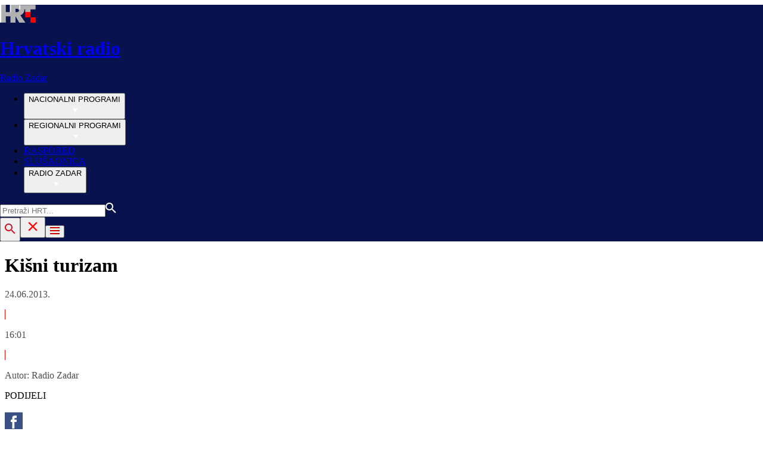

--- FILE ---
content_type: text/html; charset=utf-8
request_url: https://www.google.com/recaptcha/api2/aframe
body_size: 269
content:
<!DOCTYPE HTML><html><head><meta http-equiv="content-type" content="text/html; charset=UTF-8"></head><body><script nonce="Hs8XWYuYSKyXh_gONAlq_w">/** Anti-fraud and anti-abuse applications only. See google.com/recaptcha */ try{var clients={'sodar':'https://pagead2.googlesyndication.com/pagead/sodar?'};window.addEventListener("message",function(a){try{if(a.source===window.parent){var b=JSON.parse(a.data);var c=clients[b['id']];if(c){var d=document.createElement('img');d.src=c+b['params']+'&rc='+(localStorage.getItem("rc::a")?sessionStorage.getItem("rc::b"):"");window.document.body.appendChild(d);sessionStorage.setItem("rc::e",parseInt(sessionStorage.getItem("rc::e")||0)+1);localStorage.setItem("rc::h",'1769037795029');}}}catch(b){}});window.parent.postMessage("_grecaptcha_ready", "*");}catch(b){}</script></body></html>